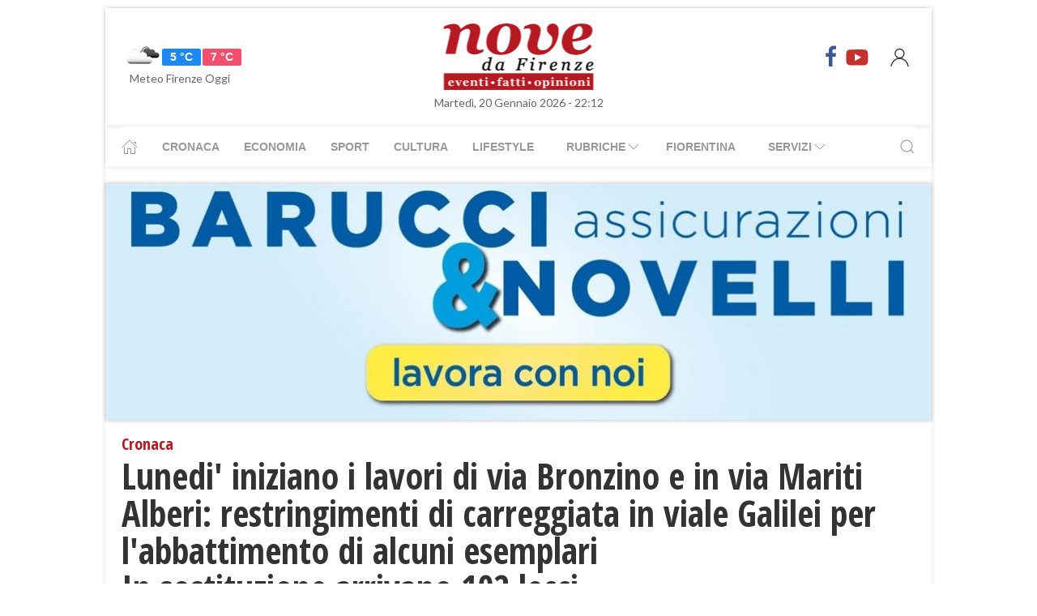

--- FILE ---
content_type: text/html; charset=UTF-8
request_url: https://www.nove.firenze.it/a505012209-lunedi-iniziano-i-lavori-di-via-bronzino-e-in-via-mariti-br-alberi-restringimenti-di-carreggiata-in-viale-galilei-per-l-abbattimento-di-alcuni-esemplari-br-in-sostituzione-arrivano-102-lecci.htm
body_size: 12861
content:
<!DOCTYPE html> 
<html lang="it">
  <head>
    <title>Lunedi&#039; iniziano i lavori di via Bronzino e in via Mariti&lt;BR&gt;Alberi: restringimenti di carreggiata in viale Galilei per l&#039;abbattimento di alcuni esemplari&lt;BR&gt;In sostituzione arrivano 102 lecci &bull; Nove da Firenze</title>
    <meta charset="utf-8">
        <meta name="description" content=""/>
                <link rel="canonical" href="https://www.nove.firenze.it/[base64].htm"/>
            <link href="https://www.nove.firenze.it/amp/[base64].htm" rel="amphtml">
        <meta property="og:title" content="Lunedi&#039; iniziano i lavori di via Bronzino e in via Mariti&lt;BR&gt;Alberi: restringimenti di carreggiata in viale Galilei per l&#039;abbattimento di alcuni esemplari&lt;BR&gt;In sostituzione arrivano 102 lecci" />
    <meta property="og:type" content="article" />
    <meta property="og:url" content="https://www.nove.firenze.it/[base64].htm" />
    <meta property="og:site_name" content="www.nove.firenze.it" />
        <meta property="og:image" content="https://www.nove.firenze.it/slir/w512-h512/images/icon-nove.jpg"/>
        <meta property="og:description" content=""/>
    <meta property="fb:app_id" content="180663111958731"/>
    <meta name="twitter:card" content="summary"/>
    <meta name="twitter:site" content="@novedafirenze"/>
    <meta name="twitter:domain" content="www.nove.firenze.it"/>
    <meta name="twitter:widgets:csp" content="on">
    <meta name="twitter:title" content="Lunedi&#039; iniziano i lavori di via Bronzino e in via Mariti&lt;BR&gt;Alberi: restringimenti di carreggiata in viale Galilei per l&#039;abbattimento di alcuni esemplari&lt;BR&gt;In sostituzione arrivano 102 lecci"/>
    <meta name="twitter:description" content=""/>
    
    <meta name="viewport" content="width=device-width, initial-scale=1">

    <link href="https://cdn.nove.firenze.it/images/nove-apple-touch-icon-144x144-precomposed.png" rel="apple-touch-icon-precomposed" sizes="144x144" type="image/png" />
    <link href="https://cdn.nove.firenze.it/images/nove-apple-touch-icon-120x120-precomposed.png" rel="apple-touch-icon-precomposed" sizes="120x120" type="image/png" />
    <link href="https://cdn.nove.firenze.it/images/nove-apple-touch-icon-72x72-precomposed.png" rel="apple-touch-icon-precomposed" sizes="72x72" type="image/png" />
    <link href="https://cdn.nove.firenze.it/images/nove-apple-touch-icon-144x144-precomposed.png" rel="apple-touch-icon-precomposed" type="image/png" />
    <link href="https://cdn.nove.firenze.it/nove/assets/img/favicon.ico" rel="shortcut icon" type="image/vnd.microsoft.icon" />
    
   <link type="text/css" rel="stylesheet" href="https://cdn.nove.firenze.it/cache/nove-stylesheet202105041632.css" />

    
        

<style>
#single-article .article-sub-section .uk-title {
    margin-bottom: 10px!important;
}
#base-section{
    margin-top: 45px!important;
}
.uk-article li{
    font-family: 'Roboto Slab', serif;
    font-size: 17px;
    line-height: 26px;
}
#secondary-menu a{ 
    color: #999!important; 
}

#video-section .main-video .youtube-icon {
    position: static!important;
    left: unset!important;
    top: unset!important;
}
#video-section{
    padding: 7px 20px 0px 20px;
}
.uk-badge.article-category{
    white-space: nowrap;
}

</style>


    <!-- Google Tag Manager -->
    <script>(function(w,d,s,l,i){w[l]=w[l]||[];w[l].push({'gtm.start':
    new Date().getTime(),event:'gtm.js'});var f=d.getElementsByTagName(s)[0],
    j=d.createElement(s),dl=l!='dataLayer'?'&l='+l:'';j.async=true;j.src=
    'https://sstm.nove.firenze.it/jkuekl.js?id='+i+dl;f.parentNode.insertBefore(j,f);
    })(window,document,'script','dataLayer','GTM-WGBKLHL');</script>
    <!-- End Google Tag Manager -->



</head> 
  <body class="uk-background-top-center uk-background-fixed" style="background-attachment: fixed !important; background-size: auto;">


    
  <div id="main-container" class="uk-container uk-padding-remove uk-container-center" data-template="articolo" data-pubstartdate="1114978140">
      <div id="header" class="uk-padding-small">
  <nav id="primary-menu" class="uk-navbar-container" uk-navbar>
    <div class="uk-navbar-left">
      <ul class="uk-navbar-nav">
        <li>
          <a id="weather-button" class="" href="/meteo/previsioni-meteo-firenze.htm">
            <img data-src="//openweathermap.org/img/w/04d.png" alt="" width="50"
              height="50" uk-img>
            <span class="uk-label uk-label-primary temp-min">5 °C</span>
            <span class="uk-label uk-label-danger temp-max">7 °C</span>
            <span id="meteo-title" class="">Meteo Firenze Oggi</span>
          </a>

        </li>
      </ul>
    </div>
    <div class="uk-navbar-center">
      <div>
        <a class="uk-navbar-item uk-logo" href="/">
          <img id="logo-header" class="toscanamedia"
            data-src="https://cdn.nove.firenze.it/loghi/logo-nove-da-firenze-desktop.gif" width="520" height="74"
            alt="nove da firenze" uk-img>
        </a>
      </div>
    </div>
    <div class="uk-navbar-right menu-icons">

      <div class="uk-navbar-item">
        <a class="menu-icon" href="http://www.facebook.com/novefirenze" title="Facebook" target="_blank"><span
            class="uk-icon facebook" uk-icon="icon: facebook; ratio: 1.5"></span></a>
                <a class="menu-icon" href="http://www.youtube.com/channel/UCTAeN1qWcno89lIcjJx6gYQ" title="Youtube"
          target="_blank"><span class="uk-icon youtube" uk-icon="icon: youtube; ratio: 1.5"></span></a>
      </div>
      <a id="login-button" href="#" class="uk-navbar-toggle">
        <span class="uk-icon" uk-icon="icon: user; ratio: 1.25"></span>
      </a>



    </div>
  </nav>
  <div>
    <span id="date-update-hour" class="uk-text-center date">Martedì, 20 Gennaio 2026 - 22:12</span>
  </div>
</div>
<div id="sub-header" class="uk-padding-small uk-padding-remove-vertical">
  <div class="uk-container">
    <nav id="secondary-menu" class="uk-navbar-container" uk-navbar>
      <div class="nav-overlay uk-navbar-left">
        <ul class="uk-navbar-nav">
          <li><a class="home" href="/"><span uk-icon="icon: home"></span></a></li>
          <li><a href="/cronaca.htm">Cronaca</a></li>
          <li><a href="/economia.htm">Economia</a></li>
          <li><a href="/sport.htm">Sport</a></li>
          <li><a href="/cultura.htm">Cultura</a></li>
          <li><a href="/lifestyle.htm">Lifestyle</a></li>
          <li><a href="#"><span class="uk-margin-small-left">Rubriche</span> <span
                uk-icon="icon: chevron-down"></span></a>
            <div class="dropdown" uk-dropdown="pos: bottom-left; offset: 5">
              <ul class="uk-nav uk-navbar-dropdown-nav">
                <li class="uk-nav-header"><a href="/fiorentina.htm">Fiorentina</a></li>
                <li class="uk-nav-header"><a href="/calcio-storico.htm">Calcio Storico</a></li>
                <!--li class="uk-nav-header"><a href="/siena-calcio.htm">Siena Calcio</a></li-->
                                <li class="uk-nav-header"><a href="/l-amministratore-risponde.htm">L'Amministratore Risponde</a></li>
                <li class="uk-nav-header"><a href="/lavvocato-risponde.htm">L'Avvocato Risponde</a></li>
                <li class="uk-nav-header"><a href="/rubrica-di-psicologia.htm">La Psicologa Risponde</a></li>
                <li class="uk-nav-header"><a href="/la-veterinaria-risponde.htm">La Veterinaria Risponde</a></li>
                <li class="uk-nav-header"><a href="/il-commercialista-risponde.htm">Il Commercialista Risponde</a></li>
                <li class="uk-nav-header"><a href="/esperto-difesa-civica.htm">Difesa Civica</a></li>
                <li class="uk-nav-header"><a href="/antiquarium.htm">Guida Antiquaria</a></li>
                <li class="uk-nav-header"><a href="/dossier.htm">Dossier e Speciali</a></li>
              </ul>
            </div>
          </li>
          <li><a href="/fiorentina.htm">Fiorentina</a></li>
          <li><a href="#"><span class="uk-margin-small-left">Servizi</span> <span
                uk-icon="icon: chevron-down"></span></a>
            <div class="dropdown" uk-dropdown="pos: bottom-left; offset: 5">
              <ul class="uk-nav uk-navbar-dropdown-nav">
                <li class="uk-nav-header"><a href="/annunci/offerte-di-lavoro-firenze.htm">Offerte Lavoro Firenze</a>
                </li>
                <li class="uk-nav-header"><a href="/salute-benessere-e-lifestyle.htm">Salute, Benessere e Lifestyle</a>
                </li>
                                <li class="uk-nav-header"><a href="/visitare-firenze/guida-di-firenze.htm">Visitare Firenze</a></li>
                <li class="uk-nav-header"><a href="/mappe/mappa-di-firenze.htm">Mappa di Firenze</a></li>
                <li class="uk-nav-header"><a href="/meteo/previsioni-meteo-firenze.htm">Meteo Firenze</a></li>
                <li class="uk-nav-header"><a href="/meteo/previsioni-meteo-toscana.htm">Meteo Toscana</a></li>
                <li class="uk-nav-header"><a href="/cap/firenze.htm">CAP Firenze</a></li>
                <li class="uk-nav-header"><a href="/domande-e-risposte.htm">Domande e risposte</a></li>
              </ul>
            </div>
          </li>
        </ul>
      </div>
      <div class="nav-overlay uk-navbar-right">
        <a class="" uk-search-icon uk-toggle="target: .nav-overlay; animation: uk-animation-fade" href="#"></a>
      </div>
      <div class="nav-overlay uk-navbar-left uk-flex-1" hidden>
        <div id="search-form-div" class="uk-navbar-item uk-width-expand">
          <form id="search_form" action="/search/" method="get" class="uk-search uk-search-navbar uk-width-1-1">
            <input id="search" name="q" class="uk-search-input" type="search" placeholder="Cerca..." autofocus>
          </form>
        </div>
        <a class="" uk-close uk-toggle="target: .nav-overlay; animation: uk-animation-fade" href="#"></a>
      </div>
    </nav>
  </div>
</div>
<div id="top-ad" class="uk-section uk-padding-remove banner-desktop">
  <a href="https://www.nove.firenze.it/cerchi-lavoro-diventa-un-welfare-advisor-axa.htm">
    <picture>
      <source media="(min-width: 768px)" srcset="https://www.nove.firenze.it/slir/w1020/images/barucci-banner-desktop.jpg">
      <img src="https://www.nove.firenze.it/slir/w1020/images/barucci-banner-mobile.jpg" alt="Description of image">
    </picture>
  </a>
    
</div>
<div id="udm-video-content" style="width: 640px; display: block; margin: auto; background-color: black;"></div>    <div id="main-section" role="main" class="uk-section uk-padding-small uk-padding-remove-vertical">
      <article id="single-article" class="uk-article">
      <div class="uk-container">
          <header id="article-header">
            <span class="article-category">Cronaca</span> 
            <h1 class="uk-article-title">Lunedi' iniziano i lavori di via Bronzino e in via Mariti<BR>Alberi: restringimenti di carreggiata in viale Galilei per l'abbattimento di alcuni esemplari<BR>In sostituzione arrivano 102 lecci</h1>
                        <p class="uk-text-lead"></p>
            <div id="author-meta" class="uk-container">
    <div uk-grid>
        <div class="uk-width-auto">
                        <figure id="author-figure">
                <img class="rounded" 
                    data-src="https://cdn.nove.firenze.it/loghi/logo-nove-quadrato-n.png" 
                    width="50" height="50" 
                    alt="Redazione Nove da Firenze" uk-img>
            </figure>
                    </div>
        <div class="uk-width-expand">
                        <h5 id="author-name">Redazione Nove da Firenze</h5>
                        <span class="uk-text-meta date tiny-text">01 Maggio 2005 22:09</span>
        </div>
        <div class="uk-width-2-5@m uk-text-right">
                        <div id="sharing-buttons" class="uk-container">
        <!-- Sharingbutton Facebook -->
    <a class="resp-sharing-button__link" href="https://facebook.com/sharer/sharer.php?u=https://www.nove.firenze.it/[base64].htm" target="_blank" rel="noopener" aria-label="Facebook">
    <div class="resp-sharing-button resp-sharing-button--facebook resp-sharing-button--small"><div aria-hidden="true" class="resp-sharing-button__icon resp-sharing-button__icon--solidcircle">
        <svg xmlns="http://www.w3.org/2000/svg" viewBox="0 0 24 24"><path d="M12 0C5.38 0 0 5.38 0 12s5.38 12 12 12 12-5.38 12-12S18.62 0 12 0zm3.6 11.5h-2.1v7h-3v-7h-2v-2h2V8.34c0-1.1.35-2.82 2.65-2.82h2.35v2.3h-1.4c-.25 0-.6.13-.6.66V9.5h2.34l-.24 2z"/></svg></div></div>
    </a>

    
    <!-- Sharingbutton WhatsApp -->
    <a class="resp-sharing-button__link" href="whatsapp://send?text=https://www.nove.firenze.it/[base64].htm" target="_blank" rel="noopener" aria-label="WhatsApp">
    <div class="resp-sharing-button resp-sharing-button--whatsapp resp-sharing-button--small"><div aria-hidden="true" class="resp-sharing-button__icon resp-sharing-button__icon--solidcircle">
        <svg xmlns="http://www.w3.org/2000/svg" height="24" width="24" viewBox="0 0 24 24"><path d="m12 0c-6.6 0-12 5.4-12 12s5.4 12 12 12 12-5.4 12-12-5.4-12-12-12zm0 3.8c2.2 0 4.2 0.9 5.7 2.4 1.6 1.5 2.4 3.6 2.5 5.7 0 4.5-3.6 8.1-8.1 8.1-1.4 0-2.7-0.4-3.9-1l-4.4 1.1 1.2-4.2c-0.8-1.2-1.1-2.6-1.1-4 0-4.5 3.6-8.1 8.1-8.1zm0.1 1.5c-3.7 0-6.7 3-6.7 6.7 0 1.3 0.3 2.5 1 3.6l0.1 0.3-0.7 2.4 2.5-0.7 0.3 0.099c1 0.7 2.2 1 3.4 1 3.7 0 6.8-3 6.9-6.6 0-1.8-0.7-3.5-2-4.8s-3-2-4.8-2zm-3 2.9h0.4c0.2 0 0.4-0.099 0.5 0.3s0.5 1.5 0.6 1.7 0.1 0.2 0 0.3-0.1 0.2-0.2 0.3l-0.3 0.3c-0.1 0.1-0.2 0.2-0.1 0.4 0.2 0.2 0.6 0.9 1.2 1.4 0.7 0.7 1.4 0.9 1.6 1 0.2 0 0.3 0.001 0.4-0.099s0.5-0.6 0.6-0.8c0.2-0.2 0.3-0.2 0.5-0.1l1.4 0.7c0.2 0.1 0.3 0.2 0.5 0.3 0 0.1 0.1 0.5-0.099 1s-1 0.9-1.4 1c-0.3 0-0.8 0.001-1.3-0.099-0.3-0.1-0.7-0.2-1.2-0.4-2.1-0.9-3.4-3-3.5-3.1s-0.8-1.1-0.8-2.1c0-1 0.5-1.5 0.7-1.7s0.4-0.3 0.5-0.3z"/></svg></div></div>
    </a>

    <!-- Sharingbutton Telegram -->
    <a class="resp-sharing-button__link" href="https://telegram.me/share/url?text=Vedi&amp;url=https://www.nove.firenze.it/[base64].htm" target="_blank" rel="noopener" aria-label="Telegram">
    <div class="resp-sharing-button resp-sharing-button--telegram resp-sharing-button--small"><div aria-hidden="true" class="resp-sharing-button__icon resp-sharing-button__icon--solidcircle">
        <svg xmlns="http://www.w3.org/2000/svg" viewBox="0 0 24 24"><path d="M12 23.5c6.35 0 11.5-5.15 11.5-11.5S18.35.5 12 .5.5 5.65.5 12 5.65 23.5 12 23.5zM2.505 11.053c-.31.118-.505.738-.505.738s.203.62.513.737l3.636 1.355 1.417 4.557a.787.787 0 0 0 1.25.375l2.115-1.72a.29.29 0 0 1 .353-.01L15.1 19.85a.786.786 0 0 0 .746.095.786.786 0 0 0 .487-.573l2.793-13.426a.787.787 0 0 0-1.054-.893l-15.568 6z" fill-rule="evenodd"/></svg></div></div>
    </a>
    </div>        </div>
    </div>
</div>          </header>
        <div class="uk-grid-small" uk-grid>
          <div id="main-column" class="uk-width-2-3@m">
                                <figure class="article-figure">
            <img data-src=""
            width="650" height="366" 
            alt="Lunedi' iniziano i lavori di via Bronzino e in via Mariti<BR>Alberi: restringimenti di carreggiata in viale Galilei per l'abbattimento di alcuni esemplari<BR>In sostituzione arrivano 102 lecci" uk-img>
    </figure>                                                                <div class="uk-container article-content uk-dropcap">
                                                                                                                    <p>
                          Inizieranno lunedì i lavori in via del Bronzino e via Mariti. Nel primo caso scatterà un divieto di transito fra via del Pignoncino e via di Monticelli, nel secondo invece un restringimento di carreggiata per i veicoli diretti verso <a href="https://www.nove.firenze.it/salute-nuova-organizzazione-per-la-cura-dellictus-allaou-careggi.htm">Careggi</a>. Pertanto il vicesindaco Giuseppe Matulli rinnova l'invito a utilizzare maggiormente il mezzo pubblico. "Nei prossimi mesi dovremo fare i conti sempre più con cantieri aperti nello stesso periodo.
                          </p>
                                                    <p>
                           Per questo diventa ancora più indispensabile un maggiore utilizzo dei mezzi pubblici, anche per ridurre la mole dei veicoli che ogni giorno circolano sulle nostre strade". 
Vediamo in dettaglio i due interventi che inizieranno lunedì 2 maggio. <BR>
<BR>
VIA BRONZINO <BR>
I cantieri riguardano il tratto compreso tra via del Pignoncino e via di Monticelli, quello cioè utilizzato dai veicoli provenienti da via dei Vanni e diretti verso Scandicci. In concreto si tratta di un intervento alla rete di distribuzione del metano: sono state infatti individuate alcune fughe di gas che rendono indispensabili alcune riparazioni e, a seguire, i lavori di risanamento della strada.
                          </p>
                                                    <p>
                           Nel tratto interessato da lunedì mattina scatteranno un divieto di sosta con rimozione dei veicoli e un divieto di transito. I cartelli di divieto di sosta sono già stati collocati e sui veicoli parcheggiati verranno sistemati anche dei volantini per avvisare gli automobilisti della necessità di spostare l'auto. L'intervento andrà avanti per l'intero mese di maggio. 
Per quanto riguarda la circolazione, quindi, i veicoli provenienti da Ponte alla Vittoria e diretti a Scandicci e che finora utilizzavano l'itinerario via dei Vanni-via del Pignoncino-via Bronzino potranno percorrere la direttrice via Vanni-via del Sansovino-viale Talenti oppure prendere direttamente Lungarno dei Pioppi in direzione via dell'Argingrosso.
                          </p>
                                                    <p>
                           Questo ultimo percorso è da preferire per chi è diretto nel quartiere dell'Isolotto. L'itinerario via Baccio Bandinelli invece sarà prevalentemente utilizzato dal trasporto pubblico che poi imboccherà Lungarno Pioppi per rientrare in via Antonio del Pollaiolo passando attraverso via Mortuli, piazza dei Tigli, via delle Azalee, piazza Batoni, via Palazzo dei Diavoli e via Antonio del Pollaiolo. 
Tra gli altri provvedimenti l'istituzione di un senso unico in via Palazzo dei Diavoli da piazza Batoni a via Bronzino e l'inversione di senso in via Rosso Fiorentino in direzione di via dei Vanni.
                          </p>
                                                    <p>
                           Via del Chiusino e via Maitani diventano invece strade senza sfondo. I veicoli provenienti da via dei Vanni possono quindi proseguire a diritto verso via Pisana oppure svoltare a sinistra tornando verso piazza Gaddi. 
Per quanto riguarda il trasporto pubblico, le linee che utilizzavano via Bronzino in uscita dal centro (ovvero 6, 26, 27 e 80) percorreranno l'itinerario piazza Gaddi-via Baccio Bandinelli-piazza Paolo Uccello-Lungarno dei Pioppi-via Mortuli-piazza dei Tigli-via delle Azalee-piazza Batoni-via Palazzo dei Diavoli-via Antonio del Pollaiolo.
                          </p>
                                                    <p>
                           La linea scolastica 87 userà i seguenti percorsi: per l'entrata a scuola via dei Vanni-piazza Paolo Uccello-via del Sansovino-piazza Batoni-viale Talenti; per l'uscita invece quello via Pisana-piazza Pier Vettori-via del Ponte Sospeso-piazza Gaddi-via dei Vanni-piazza Paolo Uccello-via del Sansovino-piazza Batoni-viale Talenti. <BR>
<BR>
Arrivano 102 lecci in viale Galilei<BR>
 I nuovi alberi di più di 25 centimetri di circonferenza andranno, oltre che a rinfoltire l'intero viale, a sostituire le 37 piante che da lunedì cominceranno ad essere abbattute.
                          </p>
                                                    <p>
                           Gli abbattimenti , come fa sapere la direzione ambiente del Comune, sono inevitabili in quanto si tratta di lecci gravemente compromessi e instabili a causa di funghi e parassiti che da tempo ormai hanno cominciato ad intaccare il fusto e i rami. Le potature non possono più risolvere i problemi delle carie che affliggono queste piante. Già l'ultimo intervento, risalente a 8 anni fa, non ha dato i risultati aspettati: "la risposta vegetativa dell'intera alberatura- hanno spiegato i tecnici dell'ambiente- non è stata particolarmente vigorosa, il che già testimoniava una condizione di generale compromissione di tutto l'insieme delle piante".
                          </p>
                                                    <p>
                           
I lavori comporteranno solamente dei restringimenti di carreggiata nel viale Galilei, da lunedì 2 maggio fino al 31. Appena terminati gli abbattimenti , le nuove grandi piante saranno immediatamente reimpiantate.. 
Altri lavori alle alberature interessano piazza Vittorio Veneto dove da lunedì cominceranno alcuni interventi di manutenzione delle piante nel tratto da Lungarno Vespucci a via Solforino. Gli interventi comporteranno il divieto di sosta fino al 28 maggio dalle 7 alle 18.<BR>
<BR>
«Sul Ponte all'Indiano sono previsti altri cantieri ma il consiglio del Quartiere 4 sembra non ritenere urgente intervenire per diminuire i disagi dei cittadini».
                          </p>
                                                    <p>
                           E' quanto sostengono il consigliere di Forza Italia Jacopo Bianchi e il consigliere al Quartiere 4 Simone Billi. 
«Oggi dovrebbero terminare i lavori per la manutenzione urgente alla struttura del ponte su una rampa di uscita - hanno spiegato i due esponenti di Forza Italia - ma in futuro è prevista l'apertura di altri tre cantieri ciascuno dei quali avrà una durata di circa 15 giorni». 
«Nonostante ciò - ha sottolineato Billi - ieri sera il Consiglio di Quartiere 4 si è espresso votando contro l'inserimento ad urgenza della mia mozione che chiedeva di ridurre al minimo i disagi per i cittadini.
                          </p>
                                                    <p>
                           La mia richiesta è stata bocciata con 9 voti contrari, 6 favorevoli 5 astenuti». 
«Auspichiamo che il Consiglio del Quartiere 4 possa essere in futuro più vicino ai cittadini - hanno concluso Bianchi e Billi - anche e soprattutto quando si tratta di cercare di risolvere problemi che colpiscono in modo così pesante gli abitanti». 
Il consigliere Bianchi affronterà la questione con una comunicazione nella seduta del consiglio comunale di lunedì prossimo.
                          </p>
                                                                                                                  
                </div>
                                                                                                                
                
                                                  <div class="uk-container article-sub-section article-tags">
    <h6 class="uk-title uk-margin-remove-top">Tag</h6>
    <ul class="uk-breadcrumb">
                <li><a href="https://www.nove.firenze.it/tag/agnolo_bronzino">agnolo bronzino</a></li>
                <li><a href="https://www.nove.firenze.it/tag/leccio">leccio</a></li>
                <li><a href="https://www.nove.firenze.it/tag/careggi">careggi</a></li>
                <li><a href="https://www.nove.firenze.it/tag/giuseppe_matulli">giuseppe matulli</a></li>
                <li><a href="https://www.nove.firenze.it/tag/scandicci">scandicci</a></li>
                <li><a href="https://www.nove.firenze.it/tag/metano">metano</a></li>
                <li><a href="https://www.nove.firenze.it/tag/divieto_di_sosta">divieto di sosta</a></li>
                <li><a href="https://www.nove.firenze.it/tag/ponte_alla_vittoria">ponte alla vittoria</a></li>
                <li><a href="https://www.nove.firenze.it/tag/lungarno">lungarno</a></li>
                <li><a href="https://www.nove.firenze.it/tag/pioppo">pioppo</a></li>
                <li><a href="https://www.nove.firenze.it/tag/argingrosso">argingrosso</a></li>
                <li><a href="https://www.nove.firenze.it/tag/baccio_bandinelli">baccio bandinelli</a></li>
                <li><a href="https://www.nove.firenze.it/tag/trasporto_pubblico">trasporto pubblico</a></li>
                <li><a href="https://www.nove.firenze.it/tag/antonio_del_pollaiolo">antonio del pollaiolo</a></li>
                <li><a href="https://www.nove.firenze.it/tag/tiglio">tiglio</a></li>
                <li><a href="https://www.nove.firenze.it/tag/rododendro">rododendro</a></li>
                <li><a href="https://www.nove.firenze.it/tag/palazzo_dei_diavoli">palazzo dei diavoli</a></li>
                <li><a href="https://www.nove.firenze.it/tag/rosso_fiorentino">rosso fiorentino</a></li>
                <li><a href="https://www.nove.firenze.it/tag/taddeo_gaddi">taddeo gaddi</a></li>
                <li><a href="https://www.nove.firenze.it/tag/paolo_uccello">paolo uccello</a></li>
                <li><a href="https://www.nove.firenze.it/tag/usera">usera</a></li>
                <li><a href="https://www.nove.firenze.it/tag/jacopo_sansovino">jacopo sansovino</a></li>
                <li><a href="https://www.nove.firenze.it/tag/piero_vettori">piero vettori</a></li>
                <li><a href="https://www.nove.firenze.it/tag/ponte_sospeso">ponte sospeso</a></li>
                <li><a href="https://www.nove.firenze.it/tag/funghi">funghi</a></li>
                <li><a href="https://www.nove.firenze.it/tag/parassiti">parassiti</a></li>
                <li><a href="https://www.nove.firenze.it/tag/fusto">fusto</a></li>
                <li><a href="https://www.nove.firenze.it/tag/potatura">potatura</a></li>
                <li><a href="https://www.nove.firenze.it/tag/carie_del_legno">carie del legno</a></li>
                <li><a href="https://www.nove.firenze.it/tag/piazza_vittorio_veneto">piazza vittorio veneto</a></li>
                <li><a href="https://www.nove.firenze.it/tag/lungarno_vespucci">lungarno vespucci</a></li>
                <li><a href="https://www.nove.firenze.it/tag/ponte_allindiano">ponte all'indiano</a></li>
                <li><a href="https://www.nove.firenze.it/tag/quartiere_4">quartiere 4</a></li>
                <li><a href="https://www.nove.firenze.it/tag/forza_italia">forza italia</a></li>
                <li><a href="https://www.nove.firenze.it/tag/cio">cio</a></li>
            </ul>
</div>                                                                  	<div id="featured-articles" class="uk-container article-sub-section featured-articles">
				<h6 class="uk-title uk-margin-remove-top">In evidenza</h6>
		<div class="uk-grid-small uk-grid-match uk-child-width-1-3@m" uk-grid>
					<article class="uk-article sub-articles sub-article-1">
				<a class="article-link" href="/per-rocco-la-fiorentina-si-fa-bellissima-e-sbanca-bologna.htm">
					<figure class="article-figure">
						<img data-src="https://cdn.nove.firenze.it/slir/w650-c16:9/images/8/6/86-cover--3-.jpeg"
						data-srcset="https://cdn.nove.firenze.it/slir/w650-c16:9/images/8/6/86-cover--3-.jpeg 650w,
									https://cdn.nove.firenze.it/slir/w1300-c16:9/images/8/6/86-cover--3-.jpeg 1300w"
						sizes="(min-width:650px) 650px, 100vw"
						width="650" height="366" 
						alt="per-rocco-la-fiorentina-si-fa-bellissima-e-sbanca-bologna" uk-img>
					</figure>
										<h4 class="uk-article-title sub-article-title">Per Rocco la Fiorentina si fa bellissima e sbanca Bologna</h4>
				</a>
			</article>
							<article class="uk-article sub-articles sub-article-2">
				<a class="article-link" href="/si-allunga-anche-il-cubo-nero-sulla-terrazza-del-social-hub.htm">
					<figure class="article-figure">
						<img data-src="https://cdn.nove.firenze.it/slir/w650-c16:9/images/8/1/81-nov-0468.jpg"
						data-srcset="https://cdn.nove.firenze.it/slir/w650-c16:9/images/8/1/81-nov-0468.jpg 650w,
									https://cdn.nove.firenze.it/slir/w1300-c16:9/images/8/1/81-nov-0468.jpg 1300w"
						sizes="(min-width:650px) 650px, 100vw"
						width="650" height="366" 
						alt="si-allunga-anche-il-cubo-nero-sulla-terrazza-del-social-hub" uk-img>
					</figure>
										<h4 class="uk-article-title sub-article-title">Si allunga anche il cubo nero sulla terrazza del Social Hub</h4>
				</a>
			</article>
							<article class="uk-article sub-articles sub-article-3">
				<a class="article-link" href="/la-compravendita-di-un-immobile-ad-uso-abitativo-privo-del-certificato.htm">
					<figure class="article-figure">
						<img data-src="https://cdn.nove.firenze.it/slir/w650-c16:9/images/5/7/57salone-immobiliare.jpg"
						data-srcset="https://cdn.nove.firenze.it/slir/w650-c16:9/images/5/7/57salone-immobiliare.jpg 650w,
									https://cdn.nove.firenze.it/slir/w1300-c16:9/images/5/7/57salone-immobiliare.jpg 1300w"
						sizes="(min-width:650px) 650px, 100vw"
						width="650" height="366" 
						alt="la-compravendita-di-un-immobile-ad-uso-abitativo-privo-del-certificato" uk-img>
					</figure>
										<h4 class="uk-article-title sub-article-title">La compravendita senza il certificato di agibilità</h4>
				</a>
			</article>
						</div>
	</div>
                               

          
            
		      </div>
          <div id="side-column" class="uk-width-1-3@m">
          <aside class="sidebar">
	 <div id="first-ad" class="uk-align-center sidebar-widget" >
	 	 	 </div>
	 <div id="first-ad" class="uk-align-center sidebar-widget" >
	 		 </div>
	      					    <style>
.sub-articles.sub-article-video .uk-badge.article-category {
    position: absolute!important;
    margin-top: -22px!important;
}
/*.sub-articles:not(.sub-article-video):not(.sub-article-standard)  .uk-article-title.sub-article-title{
    max-height: 82px; overflow: hidden;
}*/
</style>
<div id="ultimi-video" class="uk-container uk-align-center sidebar-widget">
        <span class="sb-title">Ultimi Video</span>
                 
                        <article class="uk-article sub-articles   sub-article-video sub-article-1">
        <a class="article-link" href="/le-parole-di-vanoli-dopo-la-vittoria-a-bologna.htm">
                <div uk-grid>
                    <div class="uk-width-auto">
                        <figure class="article-figure">
                                                                             <img class="video-label" data-src="/loghi/video.png" width="43" height="15" alt="video" uk-img>                                                        <span class="youtube-icon uk-icon" uk-icon="icon: youtube; ratio: 3" style=" top: 48px; "></span>
                            <div class="crop" style=" width: 294px; height: 143px; overflow: hidden; "> <img class="expand-height" data-src="https://img.youtube.com/vi/RVXHrCTvHhY/0.jpg" uk-img=""  style=" width: 100%; margin: -36px 0 0 0px; height: auto; min-height: 220px; "> </div>
                                                                            </figure>
                    </div>
                    <div style=" padding-left: 30px;    margin-top: 0px; ">
                            <span class="uk-badge article-category">
        Fiorentina 
    </span>
                        <h4 class="uk-article-title sub-article-title">Le parole di Vanoli dopo la vittoria a Bologna</h4>
                                            </div>
                </div>
            </a>
        </article>
                         
                        <article class="uk-article sub-articles   sub-article-video sub-article-2">
        <a class="article-link" href="/serie-a-atalanta-in-casa-del-pisa.htm">
                <div uk-grid>
                    <div class="uk-width-auto">
                        <figure class="article-figure">
                                                                             <img class="video-label" data-src="/loghi/video.png" width="43" height="15" alt="video" uk-img>                                                        <span class="youtube-icon uk-icon" uk-icon="icon: youtube; ratio: 3" style=" top: 48px; "></span>
                            <div class="crop" style=" width: 294px; height: 143px; overflow: hidden; "> <img class="expand-height" data-src="https://img.youtube.com/vi/qFjiKp5zB0s/0.jpg" uk-img=""  style=" width: 100%; margin: -36px 0 0 0px; height: auto; min-height: 220px; "> </div>
                                                                            </figure>
                    </div>
                    <div style=" padding-left: 30px;    margin-top: 0px; ">
                            <span class="uk-badge article-category">
        Sport
    </span>
                        <h4 class="uk-article-title sub-article-title">Serie A, Atalanta in casa del Pisa</h4>
                                            </div>
                </div>
            </a>
        </article>
                        </div>

				<div style="margin-bottom: 10px;margin-top: 10px;text-align:center;border: 1px solid #dbdbdb">
			<a target="_blank" id="main_360_adv" href="https://www.pacinieditore.it/prodotto/parole-di-internet-novelli/">
				<img src="https://cdn.nove.firenze.it/images/banner/le_parole_dell_internet.png" width="300" height="250" alt="Le parole di internet - Libro">
			</a>
		</div>
					    <style>
.sub-articles.sub-article-video .uk-badge.article-category {
    position: absolute!important;
    margin-top: -22px!important;
}
/*.sub-articles:not(.sub-article-video):not(.sub-article-standard)  .uk-article-title.sub-article-title{
    max-height: 82px; overflow: hidden;
}*/
</style>
<div id="fiorentina" class="uk-container uk-align-center sidebar-widget">
        <span class="sb-title">Fiorentina</span>
                 
                        <article class="uk-article sub-articles    sub-article-1">
        <a class="article-link" href="/harrison-gg.htm">
                <div uk-grid>
                    <div class="uk-width-auto">
                        <figure class="article-figure">
                                                                            <img class="expand-height"
                                data-src="https://cdn.nove.firenze.it/slir/w150-c150:105/images/5/0/50-screenshot-20260120-211239.jpg"
                                data-srcset="https://cdn.nove.firenze.it/slir/w150-c150:105/images/5/0/50-screenshot-20260120-211239.jpg 150w,
                                            https://cdn.nove.firenze.it/slir/w150-c150:105/images/5/0/50-screenshot-20260120-211239.jpg 150w"
                                sizes="(min-width:150px) 150px, 100vw"
                                width="150" height="105" 
                                alt="Harrison: 'Felice di essere alla Fiorentina' " uk-img>
                                                    </figure>
                    </div>
                    <div class="uk-width-expand">
                            <span class="uk-badge article-category">
        Fiorentina 
    </span>
                        <h4 class="uk-article-title sub-article-title">Harrison: 'Felice di essere alla Fiorentina' </h4>
                                            </div>
                </div>
            </a>
        </article>
                        </div>

					<div id="ultime-news" class="uk-container uk-align-center sidebar-widget">
			<span class="sb-title">Ultime news</span>
															<article class="uk-article sub-articles sub-article-1">
				<a class="article-link" href="/harrison-gg.htm">
					<div uk-grid>
						<div class="uk-width-auto">
							<figure class="article-figure">
																						<img class="expand-height"
									data-src="https://cdn.nove.firenze.it/slir/w150-c150:105/images/5/0/50-screenshot-20260120-211239.jpg"
									data-srcset="https://cdn.nove.firenze.it/slir/w150-c150:105/images/5/0/50-screenshot-20260120-211239.jpg 150w,
												https://cdn.nove.firenze.it/slir/w150-c150:105/images/5/0/50-screenshot-20260120-211239.jpg 150w"
									sizes="(min-width:150px) 150px, 100vw"
									width="150" height="105" 
									alt="harrison-gg" uk-img>
															</figure>
						</div>
						<div class="uk-width-expand">
							    <span class="uk-badge article-category">
        Fiorentina 
    </span>
							<h4 class="uk-article-title sub-article-title">Harrison: 'Felice di essere alla Fiorentina' </h4>
													</div>
					</div>
				</a>
			</article>
												<article class="uk-article sub-articles sub-article-2">
				<a class="article-link" href="/terzani-confermato-presidente-dellordine-dei-commercialisti.htm">
					<div uk-grid>
						<div class="uk-width-auto">
							<figure class="article-figure">
																						<img class="expand-height"
									data-src="https://cdn.nove.firenze.it/slir/w150-c150:105/images/4/9/49-terzani-horizzontale-300x300.jpg"
									data-srcset="https://cdn.nove.firenze.it/slir/w150-c150:105/images/4/9/49-terzani-horizzontale-300x300.jpg 150w,
												https://cdn.nove.firenze.it/slir/w150-c150:105/images/4/9/49-terzani-horizzontale-300x300.jpg 150w"
									sizes="(min-width:150px) 150px, 100vw"
									width="150" height="105" 
									alt="terzani-confermato-presidente-dellordine-dei-commercialisti" uk-img>
															</figure>
						</div>
						<div class="uk-width-expand">
														<h4 class="uk-article-title sub-article-title">Terzani confermato presidente dell’Ordine dei commercialisti</h4>
													</div>
					</div>
				</a>
			</article>
				</div>


		<div id="second-ad" class="uk-align-center sidebar-widget">
								</div>
		<div class="uk-container uk-align-center sidebar-widget uk-margin-bottom">
			<span class="sb-title">Calendario 2026</span>
			<a href="/il-calendario-2026-di-nove-da-firenze.htm"><img src="https://cdn.nove.firenze.it/slir/w303/images/calendario/2026_calendario_01.jpg"></a>
		</div>
	 </aside>


          <aside class="sidebar">		
											    <style>
.sub-articles.sub-article-video .uk-badge.article-category {
    position: absolute!important;
    margin-top: -22px!important;
}
/*.sub-articles:not(.sub-article-video):not(.sub-article-standard)  .uk-article-title.sub-article-title{
    max-height: 82px; overflow: hidden;
}*/
</style>
<div id="esperto-risponde-" class="uk-container uk-align-center sidebar-widget">
        <span class="sb-title">L'Esperto Risponde</span>
                 
                            <article class="uk-article sub-articles sub-article-1">
    <a class="article-link" href="/autovelox-i-ricorsi-continuano-ad-essere-possibili-ovunque.htm">
        <div uk-grid>
            <div class="uk-width-expand">
                <span class="uk-badge article-category">Difesa Civica</span>                <h4 class="uk-article-title sub-article-title">Autovelox: i ricorsi continuano ad essere possibili ovunque</h4>
                            </div>
            <div class="uk-width-1-3">
                                <figure class="article-figure">
                    <img data-src="https://cdn.nove.firenze.it/slir/w100-c100:70/images/2/1/21-gramsci-autovelox.jpg"
                        data-srcset="https://cdn.nove.firenze.it/slir/w100-c100:70/images/2/1/21-gramsci-autovelox.jpg 100w,
                                    https://cdn.nove.firenze.it/slir/w100-c100:70/images/2/1/21-gramsci-autovelox.jpg 100w"
                        sizes="(min-width:100px) 100px, 100vw"
                        width="100" height="70" 
                        alt="autovelox-i-ricorsi-continuano-ad-essere-possibili-ovunque" uk-img>
                </figure>
                            </div>
        </div>
    </a>
</article>                         
                            <article class="uk-article sub-articles sub-article-2">
    <a class="article-link" href="/unapp-per-monitorare-landamento-economico-del-condominio.htm">
        <div uk-grid>
            <div class="uk-width-expand">
                <span class="uk-badge article-category">L'Amministratore Risponde</span>                <h4 class="uk-article-title sub-article-title">Un'App per monitorare l'andamento economico del condominio</h4>
                            </div>
            <div class="uk-width-1-3">
                                <figure class="article-figure">
                    <img data-src="https://cdn.nove.firenze.it/slir/w100-c100:70/images/8/8/88-studio-asaro-staff.jpeg"
                        data-srcset="https://cdn.nove.firenze.it/slir/w100-c100:70/images/8/8/88-studio-asaro-staff.jpeg 100w,
                                    https://cdn.nove.firenze.it/slir/w100-c100:70/images/8/8/88-studio-asaro-staff.jpeg 100w"
                        sizes="(min-width:100px) 100px, 100vw"
                        width="100" height="70" 
                        alt="unapp-per-monitorare-landamento-economico-del-condominio" uk-img>
                </figure>
                            </div>
        </div>
    </a>
</article>                         
                            <article class="uk-article sub-articles sub-article-3">
    <a class="article-link" href="/benedizione-degli-animali-in-centinaia-allimpruneta.htm">
        <div uk-grid>
            <div class="uk-width-expand">
                <span class="uk-badge article-category">La Veterinaria Risponde</span>                <h4 class="uk-article-title sub-article-title">Benedizione degli animali, in centinaia all'Impruneta</h4>
                            </div>
            <div class="uk-width-1-3">
                                <figure class="article-figure">
                    <img data-src="https://cdn.nove.firenze.it/slir/w100-c100:70/images/4/5/45-unnamed---2026-01-19t103059-544.jpg"
                        data-srcset="https://cdn.nove.firenze.it/slir/w100-c100:70/images/4/5/45-unnamed---2026-01-19t103059-544.jpg 100w,
                                    https://cdn.nove.firenze.it/slir/w100-c100:70/images/4/5/45-unnamed---2026-01-19t103059-544.jpg 100w"
                        sizes="(min-width:100px) 100px, 100vw"
                        width="100" height="70" 
                        alt="benedizione-degli-animali-in-centinaia-allimpruneta" uk-img>
                </figure>
                            </div>
        </div>
    </a>
</article>                         
                            <article class="uk-article sub-articles sub-article-4">
    <a class="article-link" href="/gestione-dellansia-e-fragilita-del-mondo-giovanile.htm">
        <div uk-grid>
            <div class="uk-width-expand">
                <span class="uk-badge article-category">La psicologa risponde</span>                <h4 class="uk-article-title sub-article-title">Gestione dell’ansia e fragilità del mondo giovanile</h4>
                            </div>
            <div class="uk-width-1-3">
                                <figure class="article-figure">
                    <img data-src="https://cdn.nove.firenze.it/slir/w100-c100:70/images/4/7/47ragazza-donna-violenza.jpg"
                        data-srcset="https://cdn.nove.firenze.it/slir/w100-c100:70/images/4/7/47ragazza-donna-violenza.jpg 100w,
                                    https://cdn.nove.firenze.it/slir/w100-c100:70/images/4/7/47ragazza-donna-violenza.jpg 100w"
                        sizes="(min-width:100px) 100px, 100vw"
                        width="100" height="70" 
                        alt="gestione-dellansia-e-fragilita-del-mondo-giovanile" uk-img>
                </figure>
                            </div>
        </div>
    </a>
</article>                         
                            <article class="uk-article sub-articles sub-article-5">
    <a class="article-link" href="/la-compravendita-di-un-immobile-ad-uso-abitativo-privo-del-certificato.htm">
        <div uk-grid>
            <div class="uk-width-expand">
                <span class="uk-badge article-category">L'Avvocato Risponde</span>                <h4 class="uk-article-title sub-article-title">La compravendita senza il certificato di agibilità</h4>
                            </div>
            <div class="uk-width-1-3">
                                <figure class="article-figure">
                    <img data-src="https://cdn.nove.firenze.it/slir/w100-c100:70/images/5/7/57salone-immobiliare.jpg"
                        data-srcset="https://cdn.nove.firenze.it/slir/w100-c100:70/images/5/7/57salone-immobiliare.jpg 100w,
                                    https://cdn.nove.firenze.it/slir/w100-c100:70/images/5/7/57salone-immobiliare.jpg 100w"
                        sizes="(min-width:100px) 100px, 100vw"
                        width="100" height="70" 
                        alt="la-compravendita-di-un-immobile-ad-uso-abitativo-privo-del-certificato" uk-img>
                </figure>
                            </div>
        </div>
    </a>
</article>                         
                            <article class="uk-article sub-articles sub-article-6">
    <a class="article-link" href="/pandolfini-spotlight-design-allasta-la-lampada-pigeon-di-lalanne.htm">
        <div uk-grid>
            <div class="uk-width-expand">
                <span class="uk-badge article-category">Guida antiquaria</span>                <h4 class="uk-article-title sub-article-title">Pandolfini: Spotlight Design, all'asta la lampada Pigeon di Lalanne</h4>
                            </div>
            <div class="uk-width-1-3">
                                <figure class="article-figure">
                    <img data-src="https://cdn.nove.firenze.it/slir/w100-c100:70/images/7/7/77-unnamed---2026-01-20t151626-383.jpg"
                        data-srcset="https://cdn.nove.firenze.it/slir/w100-c100:70/images/7/7/77-unnamed---2026-01-20t151626-383.jpg 100w,
                                    https://cdn.nove.firenze.it/slir/w100-c100:70/images/7/7/77-unnamed---2026-01-20t151626-383.jpg 100w"
                        sizes="(min-width:100px) 100px, 100vw"
                        width="100" height="70" 
                        alt="pandolfini-spotlight-design-allasta-la-lampada-pigeon-di-lalanne" uk-img>
                </figure>
                            </div>
        </div>
    </a>
</article>                         
                            <article class="uk-article sub-articles sub-article-7">
    <a class="article-link" href="/entrata-in-vigore-la-tassa-sui-pacchi-extra-ue.htm">
        <div uk-grid>
            <div class="uk-width-expand">
                <span class="uk-badge article-category">Tecnico Bollette</span>                <h4 class="uk-article-title sub-article-title">Entrata in vigore la tassa sui pacchi extra-Ue</h4>
                            </div>
            <div class="uk-width-1-3">
                                <figure class="article-figure">
                    <img data-src="https://cdn.nove.firenze.it/slir/w100-c100:70/images/4/2/42-raffaello-de-salvo-corertex.jpeg"
                        data-srcset="https://cdn.nove.firenze.it/slir/w100-c100:70/images/4/2/42-raffaello-de-salvo-corertex.jpeg 100w,
                                    https://cdn.nove.firenze.it/slir/w100-c100:70/images/4/2/42-raffaello-de-salvo-corertex.jpeg 100w"
                        sizes="(min-width:100px) 100px, 100vw"
                        width="100" height="70" 
                        alt="entrata-in-vigore-la-tassa-sui-pacchi-extra-ue" uk-img>
                </figure>
                            </div>
        </div>
    </a>
</article>                        </div>

			    <style>
.sub-articles.sub-article-video .uk-badge.article-category {
    position: absolute!important;
    margin-top: -22px!important;
}
/*.sub-articles:not(.sub-article-video):not(.sub-article-standard)  .uk-article-title.sub-article-title{
    max-height: 82px; overflow: hidden;
}*/
</style>
<div id="potrebbe-interessarti-" class="uk-container uk-align-center sidebar-widget">
        <span class="sb-title">I Più Letti</span>
                 
                        <article class="uk-article sub-articles    sub-article-1">
        <a class="article-link" href="/tramvia-come-si-fara-ad-andare-da-careggi-a-firenze-sud.htm">
                <div uk-grid>
                    <div class="uk-width-auto">
                        <figure class="article-figure">
                                                                            <img class="expand-height"
                                data-src="https://cdn.nove.firenze.it/slir/w150-c150:105/images/0/6/06-tramvia-firenze.jpg"
                                data-srcset="https://cdn.nove.firenze.it/slir/w150-c150:105/images/0/6/06-tramvia-firenze.jpg 150w,
                                            https://cdn.nove.firenze.it/slir/w150-c150:105/images/0/6/06-tramvia-firenze.jpg 150w"
                                sizes="(min-width:150px) 150px, 100vw"
                                width="150" height="105" 
                                alt="Tramvia: come si farà ad andare da Careggi a Firenze Sud?" uk-img>
                                                    </figure>
                    </div>
                    <div class="uk-width-expand">
                                                <h4 class="uk-article-title sub-article-title">Tramvia: come si farà ad andare da Careggi a Firenze Sud?</h4>
                                            </div>
                </div>
            </a>
        </article>
                         
                        <article class="uk-article sub-articles    sub-article-2">
        <a class="article-link" href="/oggi-e-la-candelora-dallinverno-siamo-fuori-o-no.htm">
                <div uk-grid>
                    <div class="uk-width-auto">
                        <figure class="article-figure">
                                                                            <img class="expand-height"
                                data-src="https://cdn.nove.firenze.it/slir/w150-c150:105/images/7/8/78-unnamed---2024-02-01t094159-365.jpg"
                                data-srcset="https://cdn.nove.firenze.it/slir/w150-c150:105/images/7/8/78-unnamed---2024-02-01t094159-365.jpg 150w,
                                            https://cdn.nove.firenze.it/slir/w150-c150:105/images/7/8/78-unnamed---2024-02-01t094159-365.jpg 150w"
                                sizes="(min-width:150px) 150px, 100vw"
                                width="150" height="105" 
                                alt="Oggi è la Candelora, dall&#039;inverno siamo fuori o no? " uk-img>
                                                    </figure>
                    </div>
                    <div class="uk-width-expand">
                                                <h4 class="uk-article-title sub-article-title">Oggi è la Candelora, dall&#039;inverno siamo fuori o no? </h4>
                                            </div>
                </div>
            </a>
        </article>
                         
                        <article class="uk-article sub-articles    sub-article-3">
        <a class="article-link" href="/sanremo-2025-la-classifica-finale-3-toscani-nei-primi-9.htm">
                <div uk-grid>
                    <div class="uk-width-auto">
                        <figure class="article-figure">
                                                                            <img class="expand-height"
                                data-src="https://cdn.nove.firenze.it/slir/w150-c150:105/images/9/6/96-screenshot-20250216-075940.jpg"
                                data-srcset="https://cdn.nove.firenze.it/slir/w150-c150:105/images/9/6/96-screenshot-20250216-075940.jpg 150w,
                                            https://cdn.nove.firenze.it/slir/w150-c150:105/images/9/6/96-screenshot-20250216-075940.jpg 150w"
                                sizes="(min-width:150px) 150px, 100vw"
                                width="150" height="105" 
                                alt="Sanremo 2025, la classifica finale: 3 toscani nei primi 9" uk-img>
                                                    </figure>
                    </div>
                    <div class="uk-width-expand">
                                                <h4 class="uk-article-title sub-article-title">Sanremo 2025, la classifica finale: 3 toscani nei primi 9</h4>
                                            </div>
                </div>
            </a>
        </article>
                         
                        <article class="uk-article sub-articles    sub-article-4">
        <a class="article-link" href="/i-gigli-la-prima-volta-per-la-vendita-dei-pacchi-smarriti.htm">
                <div uk-grid>
                    <div class="uk-width-auto">
                        <figure class="article-figure">
                                                                            <img class="expand-height"
                                data-src="https://cdn.nove.firenze.it/slir/w150-c150:105/images/9/0/90-img-20230727-113436.jpg"
                                data-srcset="https://cdn.nove.firenze.it/slir/w150-c150:105/images/9/0/90-img-20230727-113436.jpg 150w,
                                            https://cdn.nove.firenze.it/slir/w150-c150:105/images/9/0/90-img-20230727-113436.jpg 150w"
                                sizes="(min-width:150px) 150px, 100vw"
                                width="150" height="105" 
                                alt="I Gigli, la prima volta per la vendita dei &#039;pacchi smarriti&#039;" uk-img>
                                                    </figure>
                    </div>
                    <div class="uk-width-expand">
                                                <h4 class="uk-article-title sub-article-title">I Gigli, la prima volta per la vendita dei &#039;pacchi smarriti&#039;</h4>
                                            </div>
                </div>
            </a>
        </article>
                         
         
            </div>

		 </aside>


          </div>
                       
        </div>
      </div>
      </article>
    </div>
            <div id="base-section" class="uk-section uk-padding-small uk-margin-remove">
        <div class="uk-container uk-margin-bottom uk-light">
            <h6 id="footer-heading" class="uk-heading-small">Nove da Firenze</h6>
        </div>
        <div class="uk-container uk-margin-medium-bottom">
            <div class="uk-child-width-expand@s" uk-grid>
                <div>
                    <h4 class="uk-text-primary">Categorie</h4>
                    <ul class="uk-list uk-light">
                        <li><a href="/cronaca.htm">Cronaca</a></li>
                        <li><a href="/economia.htm">Economia</a></li>
                        <li><a href="/fiorentina.htm">Fiorentina</a></li>
                        <li><a href="/sport.htm">Sport</a></li>
                        <li><a href="/cultura.htm">Cultura</a></li>
                        <li><a href="/lifestyle.htm">Lifestyle</a></li>
                        <li><a href="/le-notizie-di-oggi.htm" title="Tutte le notizie di oggi">Tutte le notizie di oggi</a></li>
                        <li><a href="/archivio-notizie.htm" title="Archivio notizie">Archivio notizie</a></li>
                    </ul>
                </div>
                <div>
                    <h4 class="uk-text-primary">Guide e Speciali</h4>
                    <ul class="uk-list uk-light">
                        <li><a href="/calcio-storico.htm">Calcio Storico</a></li>
                                                <li><a href="/l-amministratore-risponde.htm">L'Amministratore Risponde</a></li>
                        <li><a href="/lavvocato-risponde.htm">L'Avvocato Risponde</a></li>
                        <li><a href="/rubrica-di-psicologia.htm">La Psicologa Risponde</a></li>
                        <li><a href="/la-veterinaria-risponde.htm">La Veterinaria Risponde</a></li>
                        <li><a href="/antiquarium.htm">Guida Antiquaria</a></li>
                    </ul>
                </div>
                <div>
                    <h4 class="uk-text-primary">Servizi</h4>
                    <ul class="uk-list uk-light">
                        <li><a href="/annunci/offerte-di-lavoro-firenze.htm">Offerte Lavoro Firenze</a></li>
                                                <li><a href="/visitare-firenze/guida-di-firenze.htm">Visitare Firenze</a></li>
                        <li><a href="/mappe/mappa-di-firenze.htm">Mappa di Firenze</a></li>
                        <li><a href="/meteo/previsioni-meteo-firenze.htm">Meteo Firenze</a></li>
                        <li><a href="/meteo/previsioni-meteo-toscana.htm">Meteo Toscana</a></li>
                        <li><a href="/cap/firenze.htm">CAP Firenze</a></li>
                    </ul>
                </div>
                <div>
                    <h4 class="uk-text-primary">Nove da Firenze</h4>
                    <ul class="uk-list uk-light">
                        <li><a href="/nove.htm">Editore</a></li>
                        <li><a href="/info.htm">Contatti Redazione</a></li>
                        <li><a href="/aperion-web-agency.htm">Provider Aperion.it</a></li>
                        <li><a href="/pubblicita-e-collaborazioni.htm">Pubblicità e Collaborazioni</a></li>
                        <li><a href="/privacy-policy.htm">Privacy Policy</a></li>
                        <li><a href="/pubblicita-elettorale.htm">Pubblicità Elettorale</a></li>
                        <li><a href="mailto:nove@nove.firenze.it">nove@nove.firenze.it</a></li>
                    </ul>
                </div>
            </div>
        </div>
        <div class="uk-container uk-text-right">
              <p class="uk-text-meta">© 1997-2026 Nove da Firenze. Dal 1997 il primo quotidiano on line di Firenze. Reg. Trib. Firenze n. 4877 del 31/03/99.</p>
        </div>
    </div>    </div>
         <link rel="preconnect" href="https://fonts.gstatic.com/" crossorigin>

    <!-- optionally increase loading priority -->
    <link rel="preload" as="style" href="https://fonts.googleapis.com/css2?family=Lato&family=Roboto+Slab:ital,wght@0,350;0,700;1,350&family=Open+Sans+Condensed:ital,wght@0,300;0,700;1,300&display=swap">

    <!-- async CSS -->
    <link rel="stylesheet" media="print" onload="this.onload=null;this.removeAttribute('media');" href="https://fonts.googleapis.com/css2?family=Lato&family=Roboto+Slab:ital,wght@0,350;0,700;1,350&family=Open+Sans+Condensed:ital,wght@0,300;0,700;1,300&display=swap">

    <!-- no-JS fallback -->
    <noscript>
        <link rel="stylesheet" href="https://fonts.googleapis.com/css2?family=Lato&family=Roboto+Slab:ital,wght@0,350;0,700;1,350&family=Open+Sans+Condensed:ital,wght@0,300;0,700;1,300&display=swap">
    </noscript>

    <script type="text/javascript" src="https://cdn.nove.firenze.it/cache/nove-javascript202105041632.js" charset="utf-8"></script>



<div id="choice-js"></div>
<script>
var choicejs = "\n  \n\n\n<script>\n  var _apcounter = _apcounter || [];\n  (function() {\n    var t   = document.createElement('script');\n    t.type  = 'text\/javascript';\n    t.async = true;\n    t.id    = 'aperion-counter-id';\n    t.setAttribute('data-site-id', 'nove');\n    t.setAttribute('data-metadata', '{\"title\": \"Lunedi&#039; iniziano i lavori di via Bronzino e in via Mariti&lt;BR&gt;Alberi: restringimenti di carreggiata in viale Galilei per l&#039;abbattimento di alcuni esemplari&lt;BR&gt;In sostituzione arrivano 102 lecci\", \"template\": \"articolo\", \"pubstartdate\": 1114978140, \"image\":\"\\\/images\\\/icon-nove.jpg\", \"id\":\"53232084a5434326fc0e945e\"}');\n    t.src = '\/counter\/counter.js';\n    var s = document.getElementsByTagName('script')[0];\n    s.parentNode.insertBefore(t, s);\n  } )();\n<\/script>\n\n\n\n<div id=\"modal-media-image\" class=\"uk-flex-top\" uk-modal='{\"esc-close\": false, \"bg-close\": false}' >\n    <div class=\"uk-modal-dialog uk-width-auto uk-margin-auto-vertical\">\n        <button class=\"uk-modal-close-outside\" type=\"button\" uk-close><\/button>\n        <img src=\"\" alt=\"\">\n    <\/div>\n<\/div>\n\n<\/script>\n\n\n\n\n\n\n";

function injectExternalScript(el,src){
    var newScript = document.createElement("script");
    newScript.src = src;
    target.appendChild(newScript);
}

function injectInlineScript(el,text){
    var newScript = document.createElement("script");
    var inlineScript = document.createTextNode(text);
    newScript.appendChild(inlineScript); 
    el.appendChild(newScript);
}


function injectChoiceJs(){
    if(choicejs){   
        target = document.getElementById('choice-js');
        target.innerHTML = choicejs;
        var scripts = target.querySelectorAll('script');
        for(var i=0;i<scripts.length;i++){
            var src = scripts[i].getAttribute('src');
            var innerHTML = scripts[i].innerHTML;
            if(src){
                injectExternalScript(target,src);
            }else{
                injectInlineScript(target,innerHTML)
            }
            scripts[i].parentNode.removeChild( scripts[i]);
        }
        choicejs = false;
    }
}
</script>

  </body> 
</html>